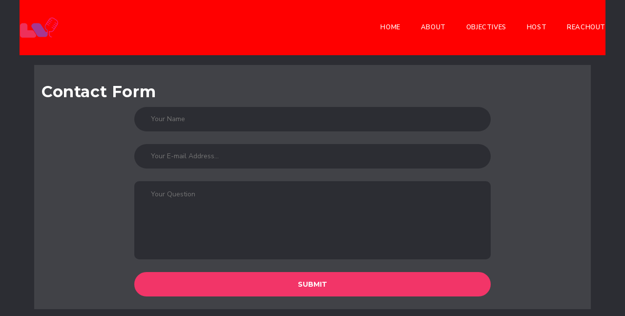

--- FILE ---
content_type: text/html; charset=UTF-8
request_url: https://lifeandvibes.com/contacts/
body_size: 11250
content:
<!DOCTYPE html>
<html lang="en-US" class="stm-site-loader" id="main_html">
<head>
	    <meta charset="UTF-8">
    <meta name="viewport" content="width=device-width, initial-scale=1">
    <link rel="profile" href="https://gmpg.org/xfn/11">
    <link rel="pingback" href="https://lifeandvibes.com/xmlrpc.php">
    <title>Contacts &#8211; Life and Vibes</title>
<meta name='robots' content='max-image-preview:large' />
<link rel='dns-prefetch' href='//fonts.googleapis.com' />
<link rel='dns-prefetch' href='//s.w.org' />
<link rel="alternate" type="application/rss+xml" title="Life and Vibes &raquo; Feed" href="https://lifeandvibes.com/feed/" />
<link rel="alternate" type="application/rss+xml" title="Life and Vibes &raquo; Comments Feed" href="https://lifeandvibes.com/comments/feed/" />
<script type="text/javascript">
window._wpemojiSettings = {"baseUrl":"https:\/\/s.w.org\/images\/core\/emoji\/14.0.0\/72x72\/","ext":".png","svgUrl":"https:\/\/s.w.org\/images\/core\/emoji\/14.0.0\/svg\/","svgExt":".svg","source":{"concatemoji":"https:\/\/lifeandvibes.com\/wp-includes\/js\/wp-emoji-release.min.js?ver=6.0.11"}};
/*! This file is auto-generated */
!function(e,a,t){var n,r,o,i=a.createElement("canvas"),p=i.getContext&&i.getContext("2d");function s(e,t){var a=String.fromCharCode,e=(p.clearRect(0,0,i.width,i.height),p.fillText(a.apply(this,e),0,0),i.toDataURL());return p.clearRect(0,0,i.width,i.height),p.fillText(a.apply(this,t),0,0),e===i.toDataURL()}function c(e){var t=a.createElement("script");t.src=e,t.defer=t.type="text/javascript",a.getElementsByTagName("head")[0].appendChild(t)}for(o=Array("flag","emoji"),t.supports={everything:!0,everythingExceptFlag:!0},r=0;r<o.length;r++)t.supports[o[r]]=function(e){if(!p||!p.fillText)return!1;switch(p.textBaseline="top",p.font="600 32px Arial",e){case"flag":return s([127987,65039,8205,9895,65039],[127987,65039,8203,9895,65039])?!1:!s([55356,56826,55356,56819],[55356,56826,8203,55356,56819])&&!s([55356,57332,56128,56423,56128,56418,56128,56421,56128,56430,56128,56423,56128,56447],[55356,57332,8203,56128,56423,8203,56128,56418,8203,56128,56421,8203,56128,56430,8203,56128,56423,8203,56128,56447]);case"emoji":return!s([129777,127995,8205,129778,127999],[129777,127995,8203,129778,127999])}return!1}(o[r]),t.supports.everything=t.supports.everything&&t.supports[o[r]],"flag"!==o[r]&&(t.supports.everythingExceptFlag=t.supports.everythingExceptFlag&&t.supports[o[r]]);t.supports.everythingExceptFlag=t.supports.everythingExceptFlag&&!t.supports.flag,t.DOMReady=!1,t.readyCallback=function(){t.DOMReady=!0},t.supports.everything||(n=function(){t.readyCallback()},a.addEventListener?(a.addEventListener("DOMContentLoaded",n,!1),e.addEventListener("load",n,!1)):(e.attachEvent("onload",n),a.attachEvent("onreadystatechange",function(){"complete"===a.readyState&&t.readyCallback()})),(e=t.source||{}).concatemoji?c(e.concatemoji):e.wpemoji&&e.twemoji&&(c(e.twemoji),c(e.wpemoji)))}(window,document,window._wpemojiSettings);
</script>
<style type="text/css">
img.wp-smiley,
img.emoji {
	display: inline !important;
	border: none !important;
	box-shadow: none !important;
	height: 1em !important;
	width: 1em !important;
	margin: 0 0.07em !important;
	vertical-align: -0.1em !important;
	background: none !important;
	padding: 0 !important;
}
</style>
	<link rel='stylesheet' id='wp-block-library-css'  href='https://lifeandvibes.com/wp-includes/css/dist/block-library/style.min.css?ver=6.0.11' type='text/css' media='all' />
<style id='global-styles-inline-css' type='text/css'>
body{--wp--preset--color--black: #000000;--wp--preset--color--cyan-bluish-gray: #abb8c3;--wp--preset--color--white: #ffffff;--wp--preset--color--pale-pink: #f78da7;--wp--preset--color--vivid-red: #cf2e2e;--wp--preset--color--luminous-vivid-orange: #ff6900;--wp--preset--color--luminous-vivid-amber: #fcb900;--wp--preset--color--light-green-cyan: #7bdcb5;--wp--preset--color--vivid-green-cyan: #00d084;--wp--preset--color--pale-cyan-blue: #8ed1fc;--wp--preset--color--vivid-cyan-blue: #0693e3;--wp--preset--color--vivid-purple: #9b51e0;--wp--preset--gradient--vivid-cyan-blue-to-vivid-purple: linear-gradient(135deg,rgba(6,147,227,1) 0%,rgb(155,81,224) 100%);--wp--preset--gradient--light-green-cyan-to-vivid-green-cyan: linear-gradient(135deg,rgb(122,220,180) 0%,rgb(0,208,130) 100%);--wp--preset--gradient--luminous-vivid-amber-to-luminous-vivid-orange: linear-gradient(135deg,rgba(252,185,0,1) 0%,rgba(255,105,0,1) 100%);--wp--preset--gradient--luminous-vivid-orange-to-vivid-red: linear-gradient(135deg,rgba(255,105,0,1) 0%,rgb(207,46,46) 100%);--wp--preset--gradient--very-light-gray-to-cyan-bluish-gray: linear-gradient(135deg,rgb(238,238,238) 0%,rgb(169,184,195) 100%);--wp--preset--gradient--cool-to-warm-spectrum: linear-gradient(135deg,rgb(74,234,220) 0%,rgb(151,120,209) 20%,rgb(207,42,186) 40%,rgb(238,44,130) 60%,rgb(251,105,98) 80%,rgb(254,248,76) 100%);--wp--preset--gradient--blush-light-purple: linear-gradient(135deg,rgb(255,206,236) 0%,rgb(152,150,240) 100%);--wp--preset--gradient--blush-bordeaux: linear-gradient(135deg,rgb(254,205,165) 0%,rgb(254,45,45) 50%,rgb(107,0,62) 100%);--wp--preset--gradient--luminous-dusk: linear-gradient(135deg,rgb(255,203,112) 0%,rgb(199,81,192) 50%,rgb(65,88,208) 100%);--wp--preset--gradient--pale-ocean: linear-gradient(135deg,rgb(255,245,203) 0%,rgb(182,227,212) 50%,rgb(51,167,181) 100%);--wp--preset--gradient--electric-grass: linear-gradient(135deg,rgb(202,248,128) 0%,rgb(113,206,126) 100%);--wp--preset--gradient--midnight: linear-gradient(135deg,rgb(2,3,129) 0%,rgb(40,116,252) 100%);--wp--preset--duotone--dark-grayscale: url('#wp-duotone-dark-grayscale');--wp--preset--duotone--grayscale: url('#wp-duotone-grayscale');--wp--preset--duotone--purple-yellow: url('#wp-duotone-purple-yellow');--wp--preset--duotone--blue-red: url('#wp-duotone-blue-red');--wp--preset--duotone--midnight: url('#wp-duotone-midnight');--wp--preset--duotone--magenta-yellow: url('#wp-duotone-magenta-yellow');--wp--preset--duotone--purple-green: url('#wp-duotone-purple-green');--wp--preset--duotone--blue-orange: url('#wp-duotone-blue-orange');--wp--preset--font-size--small: 13px;--wp--preset--font-size--medium: 20px;--wp--preset--font-size--large: 36px;--wp--preset--font-size--x-large: 42px;}.has-black-color{color: var(--wp--preset--color--black) !important;}.has-cyan-bluish-gray-color{color: var(--wp--preset--color--cyan-bluish-gray) !important;}.has-white-color{color: var(--wp--preset--color--white) !important;}.has-pale-pink-color{color: var(--wp--preset--color--pale-pink) !important;}.has-vivid-red-color{color: var(--wp--preset--color--vivid-red) !important;}.has-luminous-vivid-orange-color{color: var(--wp--preset--color--luminous-vivid-orange) !important;}.has-luminous-vivid-amber-color{color: var(--wp--preset--color--luminous-vivid-amber) !important;}.has-light-green-cyan-color{color: var(--wp--preset--color--light-green-cyan) !important;}.has-vivid-green-cyan-color{color: var(--wp--preset--color--vivid-green-cyan) !important;}.has-pale-cyan-blue-color{color: var(--wp--preset--color--pale-cyan-blue) !important;}.has-vivid-cyan-blue-color{color: var(--wp--preset--color--vivid-cyan-blue) !important;}.has-vivid-purple-color{color: var(--wp--preset--color--vivid-purple) !important;}.has-black-background-color{background-color: var(--wp--preset--color--black) !important;}.has-cyan-bluish-gray-background-color{background-color: var(--wp--preset--color--cyan-bluish-gray) !important;}.has-white-background-color{background-color: var(--wp--preset--color--white) !important;}.has-pale-pink-background-color{background-color: var(--wp--preset--color--pale-pink) !important;}.has-vivid-red-background-color{background-color: var(--wp--preset--color--vivid-red) !important;}.has-luminous-vivid-orange-background-color{background-color: var(--wp--preset--color--luminous-vivid-orange) !important;}.has-luminous-vivid-amber-background-color{background-color: var(--wp--preset--color--luminous-vivid-amber) !important;}.has-light-green-cyan-background-color{background-color: var(--wp--preset--color--light-green-cyan) !important;}.has-vivid-green-cyan-background-color{background-color: var(--wp--preset--color--vivid-green-cyan) !important;}.has-pale-cyan-blue-background-color{background-color: var(--wp--preset--color--pale-cyan-blue) !important;}.has-vivid-cyan-blue-background-color{background-color: var(--wp--preset--color--vivid-cyan-blue) !important;}.has-vivid-purple-background-color{background-color: var(--wp--preset--color--vivid-purple) !important;}.has-black-border-color{border-color: var(--wp--preset--color--black) !important;}.has-cyan-bluish-gray-border-color{border-color: var(--wp--preset--color--cyan-bluish-gray) !important;}.has-white-border-color{border-color: var(--wp--preset--color--white) !important;}.has-pale-pink-border-color{border-color: var(--wp--preset--color--pale-pink) !important;}.has-vivid-red-border-color{border-color: var(--wp--preset--color--vivid-red) !important;}.has-luminous-vivid-orange-border-color{border-color: var(--wp--preset--color--luminous-vivid-orange) !important;}.has-luminous-vivid-amber-border-color{border-color: var(--wp--preset--color--luminous-vivid-amber) !important;}.has-light-green-cyan-border-color{border-color: var(--wp--preset--color--light-green-cyan) !important;}.has-vivid-green-cyan-border-color{border-color: var(--wp--preset--color--vivid-green-cyan) !important;}.has-pale-cyan-blue-border-color{border-color: var(--wp--preset--color--pale-cyan-blue) !important;}.has-vivid-cyan-blue-border-color{border-color: var(--wp--preset--color--vivid-cyan-blue) !important;}.has-vivid-purple-border-color{border-color: var(--wp--preset--color--vivid-purple) !important;}.has-vivid-cyan-blue-to-vivid-purple-gradient-background{background: var(--wp--preset--gradient--vivid-cyan-blue-to-vivid-purple) !important;}.has-light-green-cyan-to-vivid-green-cyan-gradient-background{background: var(--wp--preset--gradient--light-green-cyan-to-vivid-green-cyan) !important;}.has-luminous-vivid-amber-to-luminous-vivid-orange-gradient-background{background: var(--wp--preset--gradient--luminous-vivid-amber-to-luminous-vivid-orange) !important;}.has-luminous-vivid-orange-to-vivid-red-gradient-background{background: var(--wp--preset--gradient--luminous-vivid-orange-to-vivid-red) !important;}.has-very-light-gray-to-cyan-bluish-gray-gradient-background{background: var(--wp--preset--gradient--very-light-gray-to-cyan-bluish-gray) !important;}.has-cool-to-warm-spectrum-gradient-background{background: var(--wp--preset--gradient--cool-to-warm-spectrum) !important;}.has-blush-light-purple-gradient-background{background: var(--wp--preset--gradient--blush-light-purple) !important;}.has-blush-bordeaux-gradient-background{background: var(--wp--preset--gradient--blush-bordeaux) !important;}.has-luminous-dusk-gradient-background{background: var(--wp--preset--gradient--luminous-dusk) !important;}.has-pale-ocean-gradient-background{background: var(--wp--preset--gradient--pale-ocean) !important;}.has-electric-grass-gradient-background{background: var(--wp--preset--gradient--electric-grass) !important;}.has-midnight-gradient-background{background: var(--wp--preset--gradient--midnight) !important;}.has-small-font-size{font-size: var(--wp--preset--font-size--small) !important;}.has-medium-font-size{font-size: var(--wp--preset--font-size--medium) !important;}.has-large-font-size{font-size: var(--wp--preset--font-size--large) !important;}.has-x-large-font-size{font-size: var(--wp--preset--font-size--x-large) !important;}
</style>
<link rel='stylesheet' id='contact-form-7-css'  href='https://lifeandvibes.com/wp-content/plugins/contact-form-7/includes/css/styles.css?ver=5.9.5' type='text/css' media='all' />
<link rel='stylesheet' id='rs-plugin-settings-css'  href='https://lifeandvibes.com/wp-content/plugins/revslider/public/assets/css/rs6.css?ver=6.2.22' type='text/css' media='all' />
<style id='rs-plugin-settings-inline-css' type='text/css'>
#rs-demo-id {}
</style>
<link rel='stylesheet' id='stm-stmicons-css' href="https://lifeandvibes.com/wp-content/uploads/stm_fonts/stmicons/stmicons.css?ver=1.0.1" type='text/css' media='all' />
<link rel='stylesheet' id='stm-stmicons_consulting-css' href="https://lifeandvibes.com/wp-content/uploads/stm_fonts/stmicons/consulting/stmicons.css?ver=1.0.1" type='text/css' media='all' />
<link rel='stylesheet' id='stm-stmicons_feather-css' href="https://lifeandvibes.com/wp-content/uploads/stm_fonts/stmicons/feather/stmicons.css?ver=1.0.1" type='text/css' media='all' />
<link rel='stylesheet' id='stm-stmicons_icomoon-css' href="https://lifeandvibes.com/wp-content/uploads/stm_fonts/stmicons/icomoon/stmicons.css?ver=1.0.1" type='text/css' media='all' />
<link rel='stylesheet' id='stm-stmicons_linear-css' href="https://lifeandvibes.com/wp-content/uploads/stm_fonts/stmicons/linear/stmicons.css?ver=1.0.1" type='text/css' media='all' />
<link rel='stylesheet' id='stm-stmicons_vicons-css' href="https://lifeandvibes.com/wp-content/uploads/stm_fonts/stmicons/vicons/stmicons.css?ver=1.0.1" type='text/css' media='all' />
<link rel='stylesheet' id='stm_megamenu-css'  href='https://lifeandvibes.com/wp-content/plugins/stm-configurations/megamenu/assets/css/megamenu.css?ver=1.2' type='text/css' media='all' />
<link rel='stylesheet' id='js_composer_front-css'  href='https://lifeandvibes.com/wp-content/plugins/js_composer/assets/css/js_composer.min.css?ver=6.2.0' type='text/css' media='all' />
<link rel='stylesheet' id='stm_default_google_font-css'  href='https://fonts.googleapis.com/css?family=Nunito+Sans%3A100%2C200%2C300%2C400%2C400i%2C500%2C600%2C700%2C800%2C900%7CMontserrat%3A100%2C200%2C300%2C400%2C400i%2C500%2C600%2C700%2C800%2C900&#038;ver=3.2.3#038;subset=latin%2Clatin-ext' type='text/css' media='all' />
<link rel='stylesheet' id='pearl-theme-styles-css'  href='https://lifeandvibes.com/wp-content/themes/pearl/assets/css/app.css?ver=3.2.3' type='text/css' media='all' />
<style id='pearl-theme-styles-inline-css' type='text/css'>
.stm_titlebox {
				background-image: url();
		}.stm_titlebox .stm_titlebox__title,
        .stm_titlebox .stm_titlebox__author,
        .stm_titlebox .stm_titlebox__categories
        {
            color:  #ffffff !important;
        }.stm_titlebox .stm_titlebox__subtitle {
            color: #ffffff;
        }.stm_titlebox .stm_titlebox__inner .stm_separator {
            background-color: #ffffff !important;
        }
</style>
<link rel='stylesheet' id='pearl-theme-custom-styles-css' href="https://lifeandvibes.com/wp-content/uploads/stm_uploads/skin-custom.css?ver=30" type='text/css' media='all' />
<link rel='stylesheet' id='fontawesome-css'  href='https://lifeandvibes.com/wp-content/themes/pearl/assets/vendor/font-awesome.min.css?ver=3.2.3' type='text/css' media='all' />
<link rel='stylesheet' id='vc_font_awesome_5_shims-css'  href='https://lifeandvibes.com/wp-content/plugins/js_composer/assets/lib/bower/font-awesome/css/v4-shims.min.css?ver=6.2.0' type='text/css' media='all' />
<link rel='stylesheet' id='vc_font_awesome_5-css'  href='https://lifeandvibes.com/wp-content/plugins/js_composer/assets/lib/bower/font-awesome/css/all.min.css?ver=6.2.0' type='text/css' media='all' />
<link rel='stylesheet' id='pearl-buttons-style-css'  href='https://lifeandvibes.com/wp-content/themes/pearl/assets/css/buttons/styles/style_24.css?ver=3.2.3' type='text/css' media='all' />
<link rel='stylesheet' id='pearl-sidebars-style-css'  href='https://lifeandvibes.com/wp-content/themes/pearl/assets/css/sidebar/style_1.css?ver=3.2.3' type='text/css' media='all' />
<link rel='stylesheet' id='pearl-forms-style-css'  href='https://lifeandvibes.com/wp-content/themes/pearl/assets/css/form/style_17.css?ver=3.2.3' type='text/css' media='all' />
<link rel='stylesheet' id='pearl-blockquote-style-css'  href='https://lifeandvibes.com/wp-content/themes/pearl/assets/css/blockquote/style_3.css?ver=3.2.3' type='text/css' media='all' />
<link rel='stylesheet' id='pearl-post-style-css'  href='https://lifeandvibes.com/wp-content/themes/pearl/assets/css/post/style_26.css?ver=3.2.3' type='text/css' media='all' />
<link rel='stylesheet' id='pearl-pagination-style-css'  href='https://lifeandvibes.com/wp-content/themes/pearl/assets/css/pagination/style_16.css?ver=3.2.3' type='text/css' media='all' />
<link rel='stylesheet' id='pearl-list-style-css'  href='https://lifeandvibes.com/wp-content/themes/pearl/assets/css/lists/style_6.css?ver=3.2.3' type='text/css' media='all' />
<link rel='stylesheet' id='pearl-tabs-style-css'  href='https://lifeandvibes.com/wp-content/themes/pearl/assets/css/tabs/style_4.css?ver=3.2.3' type='text/css' media='all' />
<link rel='stylesheet' id='pearl-tour-style-css'  href='https://lifeandvibes.com/wp-content/themes/pearl/assets/css/tour/style_1.css?ver=3.2.3' type='text/css' media='all' />
<link rel='stylesheet' id='pearl-accordions-style-css'  href='https://lifeandvibes.com/wp-content/themes/pearl/assets/css/accordion/style_1.css?ver=3.2.3' type='text/css' media='all' />
<link rel='stylesheet' id='pearl-header-style-css'  href='https://lifeandvibes.com/wp-content/themes/pearl/assets/css/header/style_11.css?ver=3.2.3' type='text/css' media='all' />
<link rel='stylesheet' id='pearl-footer-style-css'  href='https://lifeandvibes.com/wp-content/themes/pearl/assets/css/footer/style_4.css?ver=3.2.3' type='text/css' media='all' />
<link rel='stylesheet' id='pearl-titlebox-style-css'  href='https://lifeandvibes.com/wp-content/themes/pearl/assets/css/titlebox/style_8.css?ver=3.2.3' type='text/css' media='all' />
<script type='text/javascript' src='https://lifeandvibes.com/wp-includes/js/jquery/jquery.min.js?ver=3.6.0' id='jquery-core-js'></script>
<script type='text/javascript' src='https://lifeandvibes.com/wp-includes/js/jquery/jquery-migrate.min.js?ver=3.3.2' id='jquery-migrate-js'></script>
<script type='text/javascript' src='https://lifeandvibes.com/wp-content/plugins/revslider/public/assets/js/rbtools.min.js?ver=6.2.22' id='tp-tools-js'></script>
<script type='text/javascript' src='https://lifeandvibes.com/wp-content/plugins/revslider/public/assets/js/rs6.min.js?ver=6.2.22' id='revmin-js'></script>
<script type='text/javascript' src='https://lifeandvibes.com/wp-content/plugins/stm-configurations/megamenu/assets/js/megamenu.js?ver=1.2' id='stm_megamenu-js'></script>
<link rel="EditURI" type="application/rsd+xml" title="RSD" href="https://lifeandvibes.com/xmlrpc.php?rsd" />
<link rel="wlwmanifest" type="application/wlwmanifest+xml" href="https://lifeandvibes.com/wp-includes/wlwmanifest.xml" /> 
<meta name="generator" content="WordPress 6.0.11" />
<link rel="canonical" href="https://lifeandvibes.com/contacts/" />
<link rel='shortlink' href='https://lifeandvibes.com/?p=1985' />
<link rel="alternate" type="application/json+oembed" href="https://lifeandvibes.com/wp-json/oembed/1.0/embed?url=https%3A%2F%2Flifeandvibes.com%2Fcontacts%2F" />
<link rel="alternate" type="text/xml+oembed" href="https://lifeandvibes.com/wp-json/oembed/1.0/embed?url=https%3A%2F%2Flifeandvibes.com%2Fcontacts%2F&#038;format=xml" />
    <script>
        var pearl_load_post_type_gallery = '6f59999844';
        var pearl_load_more_posts = 'd5fc7d2e17';
        var pearl_load_album = 'bc573e13fb';
        var pearl_donate = '587e29f3ab';
        var pearl_load_splash_album = '4fc1be8fbf';
        var pearl_load_portfolio = 'c4345e4668';
        var pearl_load_posts_list = 'ded38c7200';
        var pearl_woo_quick_view = 'cc923abc5e';
        var pearl_update_custom_styles_admin = 'a9bcf2d96d';
        var pearl_like_dislike = '23b30d1ed2';
        var stm_ajax_add_review = 'da1a4823b2';
        var pearl_install_plugin = '4e659c827d';
        var pearl_get_thumbnail = '74fb291603';
        var pearl_save_settings = 'df190c3b33';

        var stm_ajaxurl = 'https://lifeandvibes.com/wp-admin/admin-ajax.php';
        var stm_site_width = 1110;
        var stm_date_format = 'MM d, yy';
        var stm_time_format = 'h:mm p';
		        var stm_site_paddings = 0;
        if (window.innerWidth < 1300) stm_site_paddings = 0;
        var stm_sticky = '';
    </script>
	<meta name="generator" content="Powered by WPBakery Page Builder - drag and drop page builder for WordPress."/>
<meta name="generator" content="Powered by Slider Revolution 6.2.22 - responsive, Mobile-Friendly Slider Plugin for WordPress with comfortable drag and drop interface." />
<link rel="icon" href="https://lifeandvibes.com/wp-content/uploads/2020/09/cropped-LV-Logo-with-BG-Copy-32x32.png" sizes="32x32" />
<link rel="icon" href="https://lifeandvibes.com/wp-content/uploads/2020/09/cropped-LV-Logo-with-BG-Copy-192x192.png" sizes="192x192" />
<link rel="apple-touch-icon" href="https://lifeandvibes.com/wp-content/uploads/2020/09/cropped-LV-Logo-with-BG-Copy-180x180.png" />
<meta name="msapplication-TileImage" content="https://lifeandvibes.com/wp-content/uploads/2020/09/cropped-LV-Logo-with-BG-Copy-270x270.png" />
<script type="text/javascript">function setREVStartSize(e){
			//window.requestAnimationFrame(function() {				 
				window.RSIW = window.RSIW===undefined ? window.innerWidth : window.RSIW;	
				window.RSIH = window.RSIH===undefined ? window.innerHeight : window.RSIH;	
				try {								
					var pw = document.getElementById(e.c).parentNode.offsetWidth,
						newh;
					pw = pw===0 || isNaN(pw) ? window.RSIW : pw;
					e.tabw = e.tabw===undefined ? 0 : parseInt(e.tabw);
					e.thumbw = e.thumbw===undefined ? 0 : parseInt(e.thumbw);
					e.tabh = e.tabh===undefined ? 0 : parseInt(e.tabh);
					e.thumbh = e.thumbh===undefined ? 0 : parseInt(e.thumbh);
					e.tabhide = e.tabhide===undefined ? 0 : parseInt(e.tabhide);
					e.thumbhide = e.thumbhide===undefined ? 0 : parseInt(e.thumbhide);
					e.mh = e.mh===undefined || e.mh=="" || e.mh==="auto" ? 0 : parseInt(e.mh,0);		
					if(e.layout==="fullscreen" || e.l==="fullscreen") 						
						newh = Math.max(e.mh,window.RSIH);					
					else{					
						e.gw = Array.isArray(e.gw) ? e.gw : [e.gw];
						for (var i in e.rl) if (e.gw[i]===undefined || e.gw[i]===0) e.gw[i] = e.gw[i-1];					
						e.gh = e.el===undefined || e.el==="" || (Array.isArray(e.el) && e.el.length==0)? e.gh : e.el;
						e.gh = Array.isArray(e.gh) ? e.gh : [e.gh];
						for (var i in e.rl) if (e.gh[i]===undefined || e.gh[i]===0) e.gh[i] = e.gh[i-1];
											
						var nl = new Array(e.rl.length),
							ix = 0,						
							sl;					
						e.tabw = e.tabhide>=pw ? 0 : e.tabw;
						e.thumbw = e.thumbhide>=pw ? 0 : e.thumbw;
						e.tabh = e.tabhide>=pw ? 0 : e.tabh;
						e.thumbh = e.thumbhide>=pw ? 0 : e.thumbh;					
						for (var i in e.rl) nl[i] = e.rl[i]<window.RSIW ? 0 : e.rl[i];
						sl = nl[0];									
						for (var i in nl) if (sl>nl[i] && nl[i]>0) { sl = nl[i]; ix=i;}															
						var m = pw>(e.gw[ix]+e.tabw+e.thumbw) ? 1 : (pw-(e.tabw+e.thumbw)) / (e.gw[ix]);					
						newh =  (e.gh[ix] * m) + (e.tabh + e.thumbh);
					}				
					if(window.rs_init_css===undefined) window.rs_init_css = document.head.appendChild(document.createElement("style"));					
					document.getElementById(e.c).height = newh+"px";
					window.rs_init_css.innerHTML += "#"+e.c+"_wrapper { height: "+newh+"px }";				
				} catch(e){
					console.log("Failure at Presize of Slider:" + e)
				}					   
			//});
		  };</script>
<style type="text/css" data-type="vc_shortcodes-custom-css">.vc_custom_1528448820119{margin-bottom: 40px !important;}.vc_custom_1535953368276{margin-bottom: -60px !important;}.vc_custom_1579004654191{background-color: rgba(255,255,255,0.1) !important;*background-color: rgb(255,255,255) !important;}</style><noscript><style> .wpb_animate_when_almost_visible { opacity: 1; }</style></noscript>    </head>
<body class="page-template-default page page-id-1985 stm_transparent_header_disabled stm_title_box_disabled stm_form_style_17 stm_breadcrumbs_enabled  stm_pagination_style_16 stm_blockquote_style_3 stm_lists_style_6 stm_sidebar_style_1 stm_header_style_11 stm_post_style_26 stm_tabs_style_4 stm_tour_style_1 stm_buttons_style_24 stm_accordions_style_1 stm_projects_style_1 stm_events_layout_1 stm_footer_layout_4 error_page_style_4 stm_shop_layout_business stm_products_style_left stm_header_sticky_1 stm_post_view_list stm_layout_gym wpb-js-composer js-comp-ver-6.2.0 vc_responsive"  ontouchstart="true">
    <svg xmlns="http://www.w3.org/2000/svg" viewBox="0 0 0 0" width="0" height="0" focusable="false" role="none" style="visibility: hidden; position: absolute; left: -9999px; overflow: hidden;" ><defs><filter id="wp-duotone-dark-grayscale"><feColorMatrix color-interpolation-filters="sRGB" type="matrix" values=" .299 .587 .114 0 0 .299 .587 .114 0 0 .299 .587 .114 0 0 .299 .587 .114 0 0 " /><feComponentTransfer color-interpolation-filters="sRGB" ><feFuncR type="table" tableValues="0 0.49803921568627" /><feFuncG type="table" tableValues="0 0.49803921568627" /><feFuncB type="table" tableValues="0 0.49803921568627" /><feFuncA type="table" tableValues="1 1" /></feComponentTransfer><feComposite in2="SourceGraphic" operator="in" /></filter></defs></svg><svg xmlns="http://www.w3.org/2000/svg" viewBox="0 0 0 0" width="0" height="0" focusable="false" role="none" style="visibility: hidden; position: absolute; left: -9999px; overflow: hidden;" ><defs><filter id="wp-duotone-grayscale"><feColorMatrix color-interpolation-filters="sRGB" type="matrix" values=" .299 .587 .114 0 0 .299 .587 .114 0 0 .299 .587 .114 0 0 .299 .587 .114 0 0 " /><feComponentTransfer color-interpolation-filters="sRGB" ><feFuncR type="table" tableValues="0 1" /><feFuncG type="table" tableValues="0 1" /><feFuncB type="table" tableValues="0 1" /><feFuncA type="table" tableValues="1 1" /></feComponentTransfer><feComposite in2="SourceGraphic" operator="in" /></filter></defs></svg><svg xmlns="http://www.w3.org/2000/svg" viewBox="0 0 0 0" width="0" height="0" focusable="false" role="none" style="visibility: hidden; position: absolute; left: -9999px; overflow: hidden;" ><defs><filter id="wp-duotone-purple-yellow"><feColorMatrix color-interpolation-filters="sRGB" type="matrix" values=" .299 .587 .114 0 0 .299 .587 .114 0 0 .299 .587 .114 0 0 .299 .587 .114 0 0 " /><feComponentTransfer color-interpolation-filters="sRGB" ><feFuncR type="table" tableValues="0.54901960784314 0.98823529411765" /><feFuncG type="table" tableValues="0 1" /><feFuncB type="table" tableValues="0.71764705882353 0.25490196078431" /><feFuncA type="table" tableValues="1 1" /></feComponentTransfer><feComposite in2="SourceGraphic" operator="in" /></filter></defs></svg><svg xmlns="http://www.w3.org/2000/svg" viewBox="0 0 0 0" width="0" height="0" focusable="false" role="none" style="visibility: hidden; position: absolute; left: -9999px; overflow: hidden;" ><defs><filter id="wp-duotone-blue-red"><feColorMatrix color-interpolation-filters="sRGB" type="matrix" values=" .299 .587 .114 0 0 .299 .587 .114 0 0 .299 .587 .114 0 0 .299 .587 .114 0 0 " /><feComponentTransfer color-interpolation-filters="sRGB" ><feFuncR type="table" tableValues="0 1" /><feFuncG type="table" tableValues="0 0.27843137254902" /><feFuncB type="table" tableValues="0.5921568627451 0.27843137254902" /><feFuncA type="table" tableValues="1 1" /></feComponentTransfer><feComposite in2="SourceGraphic" operator="in" /></filter></defs></svg><svg xmlns="http://www.w3.org/2000/svg" viewBox="0 0 0 0" width="0" height="0" focusable="false" role="none" style="visibility: hidden; position: absolute; left: -9999px; overflow: hidden;" ><defs><filter id="wp-duotone-midnight"><feColorMatrix color-interpolation-filters="sRGB" type="matrix" values=" .299 .587 .114 0 0 .299 .587 .114 0 0 .299 .587 .114 0 0 .299 .587 .114 0 0 " /><feComponentTransfer color-interpolation-filters="sRGB" ><feFuncR type="table" tableValues="0 0" /><feFuncG type="table" tableValues="0 0.64705882352941" /><feFuncB type="table" tableValues="0 1" /><feFuncA type="table" tableValues="1 1" /></feComponentTransfer><feComposite in2="SourceGraphic" operator="in" /></filter></defs></svg><svg xmlns="http://www.w3.org/2000/svg" viewBox="0 0 0 0" width="0" height="0" focusable="false" role="none" style="visibility: hidden; position: absolute; left: -9999px; overflow: hidden;" ><defs><filter id="wp-duotone-magenta-yellow"><feColorMatrix color-interpolation-filters="sRGB" type="matrix" values=" .299 .587 .114 0 0 .299 .587 .114 0 0 .299 .587 .114 0 0 .299 .587 .114 0 0 " /><feComponentTransfer color-interpolation-filters="sRGB" ><feFuncR type="table" tableValues="0.78039215686275 1" /><feFuncG type="table" tableValues="0 0.94901960784314" /><feFuncB type="table" tableValues="0.35294117647059 0.47058823529412" /><feFuncA type="table" tableValues="1 1" /></feComponentTransfer><feComposite in2="SourceGraphic" operator="in" /></filter></defs></svg><svg xmlns="http://www.w3.org/2000/svg" viewBox="0 0 0 0" width="0" height="0" focusable="false" role="none" style="visibility: hidden; position: absolute; left: -9999px; overflow: hidden;" ><defs><filter id="wp-duotone-purple-green"><feColorMatrix color-interpolation-filters="sRGB" type="matrix" values=" .299 .587 .114 0 0 .299 .587 .114 0 0 .299 .587 .114 0 0 .299 .587 .114 0 0 " /><feComponentTransfer color-interpolation-filters="sRGB" ><feFuncR type="table" tableValues="0.65098039215686 0.40392156862745" /><feFuncG type="table" tableValues="0 1" /><feFuncB type="table" tableValues="0.44705882352941 0.4" /><feFuncA type="table" tableValues="1 1" /></feComponentTransfer><feComposite in2="SourceGraphic" operator="in" /></filter></defs></svg><svg xmlns="http://www.w3.org/2000/svg" viewBox="0 0 0 0" width="0" height="0" focusable="false" role="none" style="visibility: hidden; position: absolute; left: -9999px; overflow: hidden;" ><defs><filter id="wp-duotone-blue-orange"><feColorMatrix color-interpolation-filters="sRGB" type="matrix" values=" .299 .587 .114 0 0 .299 .587 .114 0 0 .299 .587 .114 0 0 .299 .587 .114 0 0 " /><feComponentTransfer color-interpolation-filters="sRGB" ><feFuncR type="table" tableValues="0.098039215686275 1" /><feFuncG type="table" tableValues="0 0.66274509803922" /><feFuncB type="table" tableValues="0.84705882352941 0.41960784313725" /><feFuncA type="table" tableValues="1 1" /></feComponentTransfer><feComposite in2="SourceGraphic" operator="in" /></filter></defs></svg>    	    <div id="wrapper">
                
    <div class="stm-header">
								                <div class="stm-header__row_color stm-header__row_color_center">
					                    <div class="fullwidth-header-part">
                        <div class="stm-header__row stm-header__row_center">
							                                    <div class="stm-header__cell stm-header__cell_left">
										                                                <div class="stm-header__element object1480 stm-header__element_">
													
	<div class="stm-logo">
		<a href="/" title="">
			<img width="150" height="80" src="https://lifeandvibes.com/wp-content/uploads/2020/09/LV_Logo_with_BG-removebg-preview-e1601306588253.png" class="attachment-full size-full" alt="" loading="lazy" style="width:80px" />		</a>
	</div>

                                                </div>
											                                    </div>
								                                    <div class="stm-header__cell stm-header__cell_right">
										                                                <div class="stm-header__element object558 stm-header__element_default">
													
    <div class="stm-navigation main_font fsz_13 stm-navigation__default stm-navigation__default stm-navigation__none stm-navigation__fwsb" >
        
		
        
        <ul >
			<li id="menu-item-1574" class="menu-item menu-item-type-custom menu-item-object-custom menu-item-1574"><a href="/gym/">Home</a></li>
<li id="menu-item-1575" class="menu-item menu-item-type-custom menu-item-object-custom menu-item-1575"><a href="/gym/#about">About</a></li>
<li id="menu-item-1576" class="menu-item menu-item-type-custom menu-item-object-custom menu-item-1576"><a href="/#obj">Objectives</a></li>
<li id="menu-item-1579" class="menu-item menu-item-type-custom menu-item-object-custom menu-item-1579"><a href="/#hst">Host</a></li>
<li id="menu-item-1577" class="menu-item menu-item-type-custom menu-item-object-custom menu-item-1577"><a href="/#ct">Reachout</a></li>
        </ul>


		
    </div>

                                                </div>
											                                    </div>
								                        </div>
                    </div>
                </div>
						    </div>


<div class="stm-header__overlay"></div>

<div class="stm_mobile__header">
    <div class="container">
        <div class="stm_flex stm_flex_center stm_flex_last stm_flex_nowrap">
                            <div class="stm_mobile__logo">
                    <a href="https://lifeandvibes.com/"
                       title="Home">
                        <img src="https://lifeandvibes.com/wp-content/uploads/2020/09/LV_Logo_with_BG-removebg-preview-e1601306588253.png"
                             alt="Site Logo"/>
                    </a>
                </div>
                        <div class="stm_mobile__switcher stm_flex_last js_trigger__click"
                 data-element=".stm-header, .stm-header__overlay"
                 data-toggle="false">
                <span class="mbc"></span>
                <span class="mbc"></span>
                <span class="mbc"></span>
            </div>
        </div>
    </div>
</div>
                        
        <div class="site-content">
            <div class="">
	<!--Title box-->
	








	<!--Breadcrumbs-->
			<div class="stm_page_bc container">
					</div>
	
			
<div class="">
	<div class="stm_markup stm_markup_full">

		<div class="stm_markup__content">

			
			<div class="container vc_container  vc_custom_1528448820119 " ><div class="vc_row wpb_row vc_row-fluid"><div class="wpb_column vc_column_container vc_col-sm-12 vc_col-has-fill">
	<div class="vc_column-inner vc_custom_1579004654191">
		<div class="wpb_wrapper">
			<h3 style="text-align: left" class="vc_custom_heading   text-left">Contact Form</h3>
<div class="wpcf7 no-js" id="wpcf7-f2035-p1985-o1" lang="en-US" dir="ltr">
<div class="screen-reader-response"><p role="status" aria-live="polite" aria-atomic="true"></p> <ul></ul></div>
<form action="/contacts/#wpcf7-f2035-p1985-o1" method="post" class="wpcf7-form init" aria-label="Contact form" novalidate="novalidate" data-status="init">
<div style="display: none;">
<input type="hidden" name="_wpcf7" value="2035" />
<input type="hidden" name="_wpcf7_version" value="5.9.5" />
<input type="hidden" name="_wpcf7_locale" value="en_US" />
<input type="hidden" name="_wpcf7_unit_tag" value="wpcf7-f2035-p1985-o1" />
<input type="hidden" name="_wpcf7_container_post" value="1985" />
<input type="hidden" name="_wpcf7_posted_data_hash" value="" />
</div>
<div class="stm_contact_form">
	<div class="row">
		<div class="col-md-2">
		</div>
		<div class="col-md-8">
			<div class="contact-form-field">
				<p><span class="wpcf7-form-control-wrap" data-name="your-name"><input size="40" class="wpcf7-form-control wpcf7-text wpcf7-validates-as-required" aria-required="true" aria-invalid="false" placeholder="Your Name" value="" type="text" name="your-name" /></span>
				</p>
			</div>
			<div class="contact-form-field">
				<p><span class="wpcf7-form-control-wrap" data-name="your-email"><input size="40" class="wpcf7-form-control wpcf7-email wpcf7-validates-as-required wpcf7-text wpcf7-validates-as-email" aria-required="true" aria-invalid="false" placeholder="Your E-mail Address..." value="" type="email" name="your-email" /></span>
				</p>
			</div>
			<div class="contact-form-field">
				<p><span class="wpcf7-form-control-wrap" data-name="your-message"><textarea cols="40" rows="10" class="wpcf7-form-control wpcf7-textarea" aria-invalid="false" placeholder="Your Question" name="your-message"></textarea></span>
				</p>
			</div>
			<p><button class="wpcf7-form-control wpcf7-submit btn btn_solid btn_primary btn--full" type="submit">Submit</button>
			</p>
		</div>
		<div class="col-md-2">
		</div>
	</div>
</div><div class="wpcf7-response-output" aria-hidden="true"></div>
</form>
</div>
		</div>
	</div>
</div></div></div><div class="container-fluid vc_container-fluid  vc_custom_1535953368276 " ><div class="vc_row wpb_row vc_row-fluid"><div class="container-fluid stm_no_side_pd"><div class="row"><div class="wpb_column vc_column_container vc_col-sm-12">
	<div class="vc_column-inner ">
		<div class="wpb_wrapper">
			<div class="stm_spacer ">
    <div class="visible-lg visible-md" style="height: 50px;"></div>
    <div class="visible-sm_landscape" style="height: 50px;"></div>
    <div class="visible-sm" style="height: 40px;"></div>
    <div class="visible-xs" style="height: 30px;"></div>
</div>    <div id="map_6971d11b5bcb2"
         class="stm_gmap_wrapper style_1 carousel-disable" style="height: 550px;">
        <div style="height: 550px;"                id="stm-gmap-6971d11b5bcb1" class="stm_gmap"></div>
        <div class="gmap_addresses">
			                <div class="addresses_wr">
                    <div class="addresses" id="owl_6971d11b5bcae">
						
<div class="item stm_owl__glitches"
     itemscope itemtype="http://schema.org/Organization"
     data-lat="40.6751171"
     data-lng="-73.97644989999998"
     data-title="">
		<ul>
						        	</ul>
</div>                    </div>
                </div>
			        </div>
    </div>


    <!--Get script-->
	
		</div>
	</div>
</div></div></div></div></div>

					</div>

		
	</div>
</div>	
	

                </div> <!--.container-->
            </div> <!-- .site-content -->
        </div> <!-- id wrapper closed-->

                
                <div class="stm-footer">
			
<div class="container footer_widgets_count_1">

            <div class="footer-widgets">
            <aside id="nav_menu-2" class="widget widget-default widget-footer widget_nav_menu"><div class="menu-footer-menu-container"><ul id="menu-footer-menu-1" class="menu"><li class="menu-item menu-item-type-custom menu-item-object-custom menu-item-1574"><a href="/gym/">Home</a></li>
<li class="menu-item menu-item-type-custom menu-item-object-custom menu-item-1575"><a href="/gym/#about">About</a></li>
<li class="menu-item menu-item-type-custom menu-item-object-custom menu-item-1576"><a href="/#obj">Objectives</a></li>
<li class="menu-item menu-item-type-custom menu-item-object-custom menu-item-1579"><a href="/#hst">Host</a></li>
<li class="menu-item menu-item-type-custom menu-item-object-custom menu-item-1577"><a href="/#ct">Reachout</a></li>
</ul></div></aside>        </div>
    
    
    <div class="stm-footer__bottom">
        <div class="stm_markup stm_markup_full">
						
			    <div class="stm-socials">
                        <a href="https://www.facebook.com/lifenvibesshow"
                   class="stm-socials__icon stm-socials__icon_round stm-socials__icon_filled icon_17px mbc_h"
                   target="_blank">
                    <i class="fa fa-facebook ttc"></i>
                </a>
                            <a href="https://www.twitter.com/lifenvibesshow"
                   class="stm-socials__icon stm-socials__icon_round stm-socials__icon_filled icon_17px mbc_h"
                   target="_blank">
                    <i class="fa fa-twitter ttc"></i>
                </a>
                            <a href="https://www.instagram.com/lifenvibesshow"
                   class="stm-socials__icon stm-socials__icon_round stm-socials__icon_filled icon_17px mbc_h"
                   target="_blank">
                    <i class="fa fa-instagram ttc"></i>
                </a>
                            <a href="http://bit.ly/LifeAndVibes"
                   class="stm-socials__icon stm-socials__icon_round stm-socials__icon_filled icon_17px mbc_h"
                   target="_blank">
                    <i class="fa fa-youtube ttc"></i>
                </a>
                </div>
			
			    <div itemscope
         itemtype="http://schema.org/Organization"
         class="stm_markup__content stm_mf stm_bottom_copyright ">
        <span>Copyright &copy;</span>
        <span>2026</span>
        <span itemprop="copyrightHolder">Life And Vibes</span>
    </div>

			        </div>
    </div>


</div>
        </div>

        <!--Site global modals-->
<div class="modal fade" id="searchModal" tabindex="-1" role="dialog" aria-labelledby="searchModal">
    <div class="vertical-alignment-helper">
        <div class="modal-dialog vertical-align-center" role="document">
            <div class="modal-content">

                <div class="modal-body">
                    <form method="get" id="searchform" action="https://lifeandvibes.com/">
                        <div class="search-wrapper">
                            <input placeholder="Start typing here..." type="text" class="form-control search-input" value="" name="s" id="s" />
                            <button type="submit" class="search-submit" ><i class="fa fa-search mtc"></i></button>
                        </div>
                    </form>
                </div>

            </div>
        </div>
    </div>
</div><script type="text/html" id="wpb-modifications"></script><link rel='stylesheet' id='pearl-row_style_1-css'  href='https://lifeandvibes.com/wp-content/themes/pearl/assets/css/vc_elements/row/style_1.css?ver=3.2.3' type='text/css' media='all' />
<link rel='stylesheet' id='datepicker-css'  href='https://lifeandvibes.com/wp-content/themes/pearl/assets/vendor/datepicker.css?ver=3.2.3' type='text/css' media='all' />
<link rel='stylesheet' id='stm_datepicker-css'  href='https://lifeandvibes.com/wp-content/themes/pearl/assets/css/datepicker/datepicker.css?ver=3.2.3' type='text/css' media='all' />
<link rel='stylesheet' id='timepicker.css-css'  href='https://lifeandvibes.com/wp-content/themes/pearl/assets/vendor/jquery.timepicker.css?ver=3.2.3' type='text/css' media='all' />
<link rel='stylesheet' id='stm_timepicker-css'  href='https://lifeandvibes.com/wp-content/themes/pearl/assets/css/timepicker/timepicker.css?ver=3.2.3' type='text/css' media='all' />
<link rel='stylesheet' id='pearl-gmap_style_1-css'  href='https://lifeandvibes.com/wp-content/themes/pearl/assets/css/vc_elements/gmap/style_1.css?ver=3.2.3' type='text/css' media='all' />
<link rel='stylesheet' id='owl-carousel2-css'  href='https://lifeandvibes.com/wp-content/themes/pearl/assets/css/vendors/owl.carousel.css?ver=3.2.3' type='text/css' media='all' />
<script type='text/javascript' src='https://lifeandvibes.com/wp-content/plugins/contact-form-7/includes/swv/js/index.js?ver=5.9.5' id='swv-js'></script>
<script type='text/javascript' id='contact-form-7-js-extra'>
/* <![CDATA[ */
var wpcf7 = {"api":{"root":"https:\/\/lifeandvibes.com\/wp-json\/","namespace":"contact-form-7\/v1"}};
/* ]]> */
</script>
<script type='text/javascript' src='https://lifeandvibes.com/wp-content/plugins/contact-form-7/includes/js/index.js?ver=5.9.5' id='contact-form-7-js'></script>
<script type='text/javascript' src='https://lifeandvibes.com/wp-content/themes/pearl/assets/vendor/bootstrap.min.js?ver=3.2.3' id='bootstrap-js'></script>
<script type='text/javascript' src='https://lifeandvibes.com/wp-content/themes/pearl/assets/vendor/SmoothScroll.js?ver=3.2.3' id='SmoothScroll.js-js'></script>
<script type='text/javascript' src='https://lifeandvibes.com/wp-content/themes/pearl/assets/js/sticky-kit.js?ver=3.2.3' id='sticky-kit-js'></script>
<script type='text/javascript' src='https://lifeandvibes.com/wp-content/themes/pearl/assets/vendor/jquery.touchSwipe.min.js?ver=3.2.3' id='jquery-touchswipe.js-js'></script>
<script type='text/javascript' src='https://lifeandvibes.com/wp-content/themes/pearl/assets/js/app.js?ver=3.2.3' id='pearl-theme-scripts-js'></script>
<script type='text/javascript' src='https://lifeandvibes.com/wp-content/plugins/js_composer/assets/js/dist/js_composer_front.min.js?ver=6.2.0' id='wpb_composer_front_js-js'></script>
<script type='text/javascript' src='https://lifeandvibes.com/wp-includes/js/jquery/ui/core.min.js?ver=1.13.1' id='jquery-ui-core-js'></script>
<script type='text/javascript' src='https://lifeandvibes.com/wp-includes/js/jquery/ui/datepicker.min.js?ver=1.13.1' id='jquery-ui-datepicker-js'></script>
<script type='text/javascript' src='https://lifeandvibes.com/wp-content/themes/pearl/assets/vendor/jquery.timepicker.js?ver=3.2.3' id='jquery.timepicker-js'></script>
<script type='text/javascript' src='https://lifeandvibes.com/wp-content/themes/pearl/assets/js/owl.carousel.js?ver=3.2.3' id='pearl-owl-carousel2-js'></script>
<script type='text/javascript' src='https://lifeandvibes.com/wp-content/themes/pearl/assets/js/StmMarker.js?ver=3.2.3' id='StmMarker.js-js'></script>
<script type='text/javascript' id='StmMarker.js-js-after'>
    
        (function ($) {
            document.body.addEventListener("stm_gmap_api_loaded", stm_init_map, false);
            function stm_init_map() {
                var default_marker_icon;
                var map_6971d11b5bcb2;
                var markers = [];
                var gmarkers = [];
                var owl_6971d11b5bcae =
                $("#owl_6971d11b5bcae");


				
                default_marker_icon = 'https://lifeandvibes.com/wp-content/uploads/2020/01/3.jpeg';
				
                var mapId = 'stm-gmap-6971d11b5bcb1';
                var mapOptions = {
                    zoom: 11,
                    zoomControlOptions: {
                        position: google.maps.ControlPosition.LEFT_TOP
                    },
                    streetViewControl: false,
                    scrollwheel: false,
					styles :[ { "featureType": "all", "elementType": "labels.text.fill", "stylers": [ { "saturation": 36 }, { "color": "#000000" }, { "lightness": 40 } ] }, { "featureType": "all", "elementType": "labels.text.stroke", "stylers": [ { "visibility": "on" }, { "color": "#000000" }, { "lightness": 16 } ] }, { "featureType": "all", "elementType": "labels.icon", "stylers": [ { "visibility": "off" } ] }, { "featureType": "administrative", "elementType": "geometry.fill", "stylers": [ { "color": "#000000" }, { "lightness": 20 } ] }, { "featureType": "administrative", "elementType": "geometry.stroke", "stylers": [ { "color": "#000000" }, { "lightness": 17 }, { "weight": 1.2 } ] }, { "featureType": "landscape", "elementType": "geometry", "stylers": [ { "color": "#000000" }, { "lightness": 20 } ] }, { "featureType": "poi", "elementType": "geometry", "stylers": [ { "color": "#000000" }, { "lightness": 21 } ] }, { "featureType": "road.highway", "elementType": "geometry.fill", "stylers": [ { "color": "#000000" }, { "lightness": 17 } ] }, { "featureType": "road.highway", "elementType": "geometry.stroke", "stylers": [ { "color": "#000000" }, { "lightness": 29 }, { "weight": 0.2 } ] }, { "featureType": "road.arterial", "elementType": "geometry", "stylers": [ { "color": "#000000" }, { "lightness": 18 } ] }, { "featureType": "road.local", "elementType": "geometry", "stylers": [ { "color": "#000000" }, { "lightness": 16 } ] }, { "featureType": "transit", "elementType": "geometry", "stylers": [ { "color": "#000000" }, { "lightness": 19 } ] }, { "featureType": "water", "elementType": "geometry", "stylers": [ { "color": "#000000" }, { "lightness": 17 } ] } ]                };
                var $mapElement = $('body').find('#stm-gmap-6971d11b5bcb1');
                var mapElement = $mapElement[0];

                if (mapElement == null) return;
                if ($mapElement.html() !== '') return;
				map_6971d11b5bcb2 = new google.maps.Map(mapElement, mapOptions);
                var owlId = owl_6971d11b5bcae;
                var owlData = null;
                var inited = false;


                owlId.owlCarousel({
                    dotsContainer: '#owl-nav-6971d11b5bcb0',
                    items: 3,
                    margin: 50,
                    loop: false,
                    responsive: {
                                                items: 1
                                            },
                    onTranslated: function () {
                        pearl_setMarkers();
                        $('.gmap_addresses .owl-item.active').last().addClass('last-active');
                    },
                    onDragged: function () {
                    },
                    onTranslate: function () {
                        $('.owl-item').removeClass('last-active');
                    },
                    onInitialized: function () {
                        $('.gmap_addresses .owl-item.active').last().addClass('last-active');
                        pearl_setMarkers();
                    }
                });

                owlData = owlId.data('owlCarousel');


                function pearl_setMarkers() {
                    var owlId = owl_6971d11b5bcae;
                    var latlngbounds = new google.maps.LatLngBounds();
                    var map = map_6971d11b5bcb2;


                    markers = [];
                    owlId.find('.owl-item.active').each(function (i) {
                        markers.push([parseFloat($(this).find('.item').data('lat')), parseFloat($(this).find('.item').data('lng')), $(this).find('.item').data('title')]);
                    });
                    for (i = 0; i < gmarkers.length; i++) {
                        gmarkers[i].setMap(null);
                    }

                    for (var i = 0; i < markers.length; i++) {
                        var marker_array = markers[i];
                        var latlng = new google.maps.LatLng(marker_array[0], marker_array[1]);

                        var marker = new StmMarker(
                            latlng,
                            map,
                            {
                                title: marker_array[2],
                                marker_id: 'marker_' + i,
                                icon: default_marker_icon,
                                content: marker_array[2],
                                created: function () {

                                    var markerDom = this.markerDom;
                                    if (typeof  markerDom === 'undefined') return;

                                    if (default_marker_icon.indexOf('data:image/svg+xml;base64') >= 0) {
                                        markerDom.find('img').attr('width', 75);
                                    }

                                    var higlighted = owlId.find('.owl-item.active').eq(markerDom.index());

                                    this.markerDom.on('hover', function () {
                                            higlighted.addClass('highlighted');
                                            higlighted.find('.icon').addClass('stc');
                                        },
                                        function () {
                                            higlighted.removeClass('highlighted');
                                            higlighted.find('.icon').removeClass('stc');

                                        }
                                    )
                                }
                            }
                        );
                        latlngbounds.extend(new google.maps.LatLng(marker_array[0], marker_array[1]));
                        gmarkers.push(marker);

                    }
                    map.fitBounds(latlngbounds);

                    if (markers.length === 1) {
                        var listener = google.maps.event.addListener(map, "idle", function () {
							map_6971d11b5bcb2.
                            setZoom(11);
                            google.maps.event.removeListener(listener);
                        });
                    }

                    google.maps.event.addListenerOnce(map_6971d11b5bcb2, 'bounds_changed', function () {
                        offsetCenter(latlngbounds.getCenter(), 0, $("#map_6971d11b5bcb2 .gmap_addresses").innerHeight());


                        if (/Android|webOS|iPhone|iPod|BlackBerry|IEMobile|Opera Mini/i.test(navigator.userAgent)) {
							map_6971d11b5bcb2.
                            setZoom(map_6971d11b5bcb2.getZoom() - 4
                        )
                            ;
                        } else {
							map_6971d11b5bcb2.
                            setZoom(map_6971d11b5bcb2.getZoom() - 1
                        );}
                    });


                }


                function offsetCenter(latlng, offsetx, offsety) {

                    var map = map_6971d11b5bcb2;

                    var scale = Math.pow(2, map.getZoom());
                    var nw = new google.maps.LatLng(
                        map.getBounds().getNorthEast().lat(),
                        map.getBounds().getSouthWest().lng()
                    );
                    var worldCoordinateCenter = map.getProjection().fromLatLngToPoint(latlng);
                    var pixelOffset = new google.maps.Point((offsetx / scale) || 0, (offsety / scale) || 0);

                    var worldCoordinateNewCenter = new google.maps.Point(
                        worldCoordinateCenter.x - pixelOffset.x,
                        worldCoordinateCenter.y + pixelOffset.y
                    );

                    var newCenter = map.getProjection().fromPointToLatLng(worldCoordinateNewCenter);

                    map.setCenter(newCenter);

                }
            }
        })(jQuery);
    
	
</script>
<script  data-src='//maps.googleapis.com/maps/api/js?key=AIzaSyDRiOJcH5jlSFqsAFGOgkGLZ02XvQSMTHo&#038;callback=initGoogleScripts&#038;v=3.31&#038;ver=3.2.3' id='gmap-js'></script>

    <script defer src="https://static.cloudflareinsights.com/beacon.min.js/vcd15cbe7772f49c399c6a5babf22c1241717689176015" integrity="sha512-ZpsOmlRQV6y907TI0dKBHq9Md29nnaEIPlkf84rnaERnq6zvWvPUqr2ft8M1aS28oN72PdrCzSjY4U6VaAw1EQ==" data-cf-beacon='{"version":"2024.11.0","token":"c522b276eae545c591f640aa47f9e649","r":1,"server_timing":{"name":{"cfCacheStatus":true,"cfEdge":true,"cfExtPri":true,"cfL4":true,"cfOrigin":true,"cfSpeedBrain":true},"location_startswith":null}}' crossorigin="anonymous"></script>
</body>
</html>

--- FILE ---
content_type: text/css
request_url: https://lifeandvibes.com/wp-content/themes/pearl/assets/css/buttons/styles/style_24.css?ver=3.2.3
body_size: -95
content:
.stm_buttons_style_24 .btn {
    height: 50px;
    padding: 14px 40px;
    font-size: 14px;
    line-height: 18px;
    font-family: "Montserrat";
    font-weight: bold;
    border-radius: 40px;
    text-align: center;
    border-width: 2px;
    border-style: solid;
    overflow: hidden;
}

.stm_buttons_style_24 .btn--full {
    width: 100%;
}

.stm_buttons_style_24 .btn.btn_subtitle {
    padding: 8px 15px;
}

@media (max-width: 768px) {
    .stm_buttons_style_24 .btn {
        padding-left: 20px !important;
        padding-right: 20px !important;
    }
}


--- FILE ---
content_type: text/css
request_url: https://lifeandvibes.com/wp-content/themes/pearl/assets/css/form/style_17.css?ver=3.2.3
body_size: 1108
content:
/*Church*/
.form-group {
    position: relative;
    margin-bottom: 20px;
}

.form-group:before {
    position: absolute;
    font-family: 'stmicons';
    line-height: 50px;
    left: 15px;
    z-index: 1;
    color: #002040;
}

.form-group .wpcf7-form-control-wrap {
    margin-bottom: 0;
}

.form-group input[type=text],
  .form-group input[type=email],
  .form-group input[type=tel],
  .form-group input[type=number]
textarea {
    font-size: 16px;
    color: #999;
}

.form-group input[type=text].wpcf7-not-valid,
    .form-group input[type=email].wpcf7-not-valid,
    .form-group input[type=tel].wpcf7-not-valid,
    .form-group input[type=number]
textarea.wpcf7-not-valid {
    border-color: #ff0000;
}

.stm_input_wrapper {
    position: relative;
    top: -1px;
    display: inline-block;
    vertical-align: middle;
    margin-right: 5px;
    width: 17px;
    height: 17px;
}

.stm_input_wrapper:before {
    content: '';
    display: block;
    position: absolute;
    top: 0;
    left: 0;
    right: 0;
    bottom: 0;
    background: #fff;
    border: 2px solid transparent;
    border-radius: 2px;
}

.stm_input_wrapper:after {
    position: absolute;
    top: 0;
    left: 0;
    right: 0;
    bottom: 0;
    text-align: center;
    content: "\f00c";
    display: inline-block;
    font: normal normal normal 14px/1 FontAwesome;
    font-size: inherit;
    text-rendering: auto;
    -webkit-font-smoothing: antialiased;
    -moz-osx-font-smoothing: grayscale;
    line-height: 18px;
    text-indent: 1px;
    font-size: 11px;
    color: #fff;
    opacity: 0;
    z-index: 10;
}

.stm_input_wrapper input[type="radio"],
  .stm_input_wrapper input[type="checkbox"] {
    position: absolute;
    top: 0;
    left: 0;
    right: 0;
    bottom: 0;
    margin: 0;
    opacity: 0;
    z-index: 50;
}

.stm_input_wrapper.active:after {
    opacity: 1;
}

.stm_input_wrapper.error:before {
    border-color: red !important;
}

input[type="radio"],
input[type="checkbox"] {
    margin-right: 5px;
}

.textarea_230 textarea {
    min-height: 233px !important;
}

.mc4wp-form .btn_fullwidth {
    width: 100% !important;
}

.stm_shop_layout_store .woocommerce-ordering {
    z-index: 10 !important;
}

.stm_select {
    z-index: 500 !important;
}

.stm_select.open {
    z-index: 1111111 !important;
}

.stm_select__dropdown {
    transition: all .3s ease;
    box-shadow: 2px 2px 5px 0 rgba(0, 0, 0, 0.1);
    opacity: 0;
    visibility: hidden;
    position: absolute;
    list-style: none;
    padding: 0;
    top: 100%;
    left: 0;
    right: 0;
    min-height: 150px;
    max-height: 250px;
    overflow-y: scroll;
    border: 1px solid #eee;
    background-color: #fff;
}

.stm_select__dropdown li span {
    transition: all .15s ease;
    padding: 10px 15px;
    display: block;
    font-size: 14px;
}

.stm_select__dropdown li span:hover {
    background-color: #eee;
}

.stm_select select {
    cursor: pointer;
    display: none !important;
}

.stm_select select option {
    display: none;
    position: absolute;
    left: 10000000%;
}

.stm_select:after {
    content: '';
    right: 15px;
    width: 0;
    height: 0;
    border-style: solid;
    border-width: 6px 4.5px 0 4.5px;
    border-color: #a6a9aa transparent transparent transparent;
    top: 50%;
    transform: translateY(-50%);
}

.stm_select.open .stm_select__dropdown {
    visibility: visible;
    opacity: 1;
}

.stm_select.open .stm-select__val + .stm_select__dropdown {
    visibility: visible;
    opacity: 1;
}

@media (max-width: 550px) {
    .wpcf7-list-item-label {
        display: inline-block;
        margin-bottom: 15px;
    }
}

.stm_form_style_17 .form-group {
    margin-bottom: 20px;
}

.stm_form_style_17 .form-group :-ms-input-placeholder {
    color: rgba(255, 255, 255, 0.5);
}

.stm_form_style_17 .form-group ::placeholder {
    color: rgba(255, 255, 255, 0.5);
}

.stm_form_style_17 .form-group input[type=text],
  .stm_form_style_17 .form-group input[type=email],
  .stm_form_style_17 .form-group input[type=tel] {
    background: #232952 !important;
    color: #fff;
    padding: 14px 34px;
    border: none;
    border-radius: 50px;
    font-size: 14px;
    height: 50px;
}

.stm_form_style_17 .form-group textarea {
    border-radius: 25px;
    min-height: 160px !important;
    resize: none;
}

.stm_form_style_17 .form-group .wpcf7-form-control-wrap {
    margin-bottom: 0;
}

.stm_form_style_17 .form-group button {
    height: 50px;
    font-size: 14px;
}

.stm_form_style_17 select, .stm_form_style_17 .stm_select, .stm_form_style_17 input[type="text"], .stm_form_style_17 input[type="email"], .stm_form_style_17 input[type="search"], .stm_form_style_17 input[type="password"], .stm_form_style_17 input[type="number"], .stm_form_style_17 input[type="date"], .stm_form_style_17 input[type="tel"], .stm_form_style_17 textarea, .stm_form_style_17 .stm_select .form-control {
    background: #232952 !important;
    color: rgba(255, 255, 255, 0.5);
    padding: 14px 34px;
    border: none;
    border-radius: 50px;
    font-size: 14px;
    height: 50px;
}

.stm_form_style_17 select:focus, .stm_form_style_17 .stm_select:focus, .stm_form_style_17 input[type="text"]:focus, .stm_form_style_17 input[type="email"]:focus, .stm_form_style_17 input[type="search"]:focus, .stm_form_style_17 input[type="password"]:focus, .stm_form_style_17 input[type="number"]:focus, .stm_form_style_17 input[type="date"]:focus, .stm_form_style_17 input[type="tel"]:focus, .stm_form_style_17 textarea:focus, .stm_form_style_17 .stm_select .form-control:focus {
    border: #5763b7;
}

.stm_form_style_17 .stm_select {
    padding: 4px 24px;
}

.stm_form_style_17 textarea {
    border-radius: 10px;
    min-height: 160px !important;
    resize: none;
}

.stm_form_style_17 .wpcf7-form-control-wrap {
    margin-bottom: 20px;
}

.stm_form_style_17 .stm_mailchimp_wrapper {
    display: -ms-flexbox;
    display: flex;
    background: #fff;
    border: 1px solid #f5f5f5;
    border-radius: 50px;
    font-size: 14px;
    height: 54px;
}

.stm_form_style_17 .stm_mailchimp_wrapper input[type=email] {
    border: 0;
    height: 52px;
    background-color: transparent;
    text-align: left;
}

.stm_form_style_17 .search-form input[type="search"] {
    background-color: rgba(255, 255, 255, 0.05) !important;
    color: #fff;
}


--- FILE ---
content_type: text/css
request_url: https://lifeandvibes.com/wp-content/themes/pearl/assets/css/post/style_26.css?ver=3.2.3
body_size: 248
content:
.stm_post_style_26.archive .stm_loop__grid, .stm_post_style_26.blog .stm_loop__grid {
    margin: 0 -15px;
}

.stm_post_style_26.archive .stm_loop__grid .stm_posts_list_single, .stm_post_style_26.blog .stm_loop__grid .stm_posts_list_single {
    width: 33.333%;
    padding: 0 15px;
    margin-bottom: 40px;
}

.stm_post_style_26.archive .stm_loop__grid .stm_posts_list_single__image, .stm_post_style_26.blog .stm_loop__grid .stm_posts_list_single__image {
    margin-bottom: 24px;
}

.stm_post_style_26.archive .stm_loop__grid .stm_posts_list_single__body h3, .stm_post_style_26.blog .stm_loop__grid .stm_posts_list_single__body h3 {
    margin-bottom: 15px;
    line-height: 24px;
    font-weight: 700;
    font-size: 21px;
}

.stm_post_style_26.archive .stm_loop__grid .stm_posts_list_single__body h3 a, .stm_post_style_26.blog .stm_loop__grid .stm_posts_list_single__body h3 a {
    color: #ffffff;
}

.stm_post_style_26.archive .stm_loop__grid .stm_posts_list_single__body .read-more, .stm_post_style_26.blog .stm_loop__grid .stm_posts_list_single__body .read-more {
    display: inline-block;
    vertical-align: top;
    margin-top: 10px;
    font-size: 14px;
    color: #ffffff;
}

.stm_post_style_26.archive .stm_loop__grid .stm_posts_list_single__body .read-more i, .stm_post_style_26.blog .stm_loop__grid .stm_posts_list_single__body .read-more i {
    display: inline-block;
    vertical-align: top;
    text-align: center;
    line-height: 20px;
    width: 20px;
    height: 20px;
    margin-top: 3px;
    margin-right: 5px;
    border-radius: 50%;
    font-size: 8px;
    color: #ffffff;
}

.stm_post_style_26.archive .stm_loop__grid .stm_posts_list_single__body .read-more:hover, .stm_post_style_26.blog .stm_loop__grid .stm_posts_list_single__body .read-more:hover {
    text-decoration: none;
}

@media (max-width: 991px) {
    .stm_post_style_26.archive .stm_loop__grid .stm_posts_list_single, .stm_post_style_26.blog .stm_loop__grid .stm_posts_list_single {
        width: 50%;
    }
}

@media (max-width: 580px) {
    .stm_post_style_26.archive .stm_loop__grid .stm_posts_list_single, .stm_post_style_26.blog .stm_loop__grid .stm_posts_list_single {
        width: 100%;
    }

    .stm_post_style_26.archive .stm_loop__grid .stm_posts_list_single__image img, .stm_post_style_26.blog .stm_loop__grid .stm_posts_list_single__image img {
        display: block;
        max-width: 100%;
        height: auto;
    }
}

.stm_post_style_26 .stm_loop__list .stm_posts_list_single {
    width: 100%;
    background-color: #000000;
    margin-bottom: 30px;
}

.stm_post_style_26 .stm_loop__list .stm_posts_list_single__container {
    display: -ms-flexbox;
    display: flex;
    -ms-flex-align: center;
    align-items: center;
}

.stm_post_style_26 .stm_loop__list .stm_posts_list_single__image {
    -ms-flex: 0 0 260px;
    flex: 0 0 260px;
    margin-right: 25px;
}

.stm_post_style_26 .stm_loop__list .stm_posts_list_single__body h4 {
    margin-bottom: 15px;
    line-height: 28px;
    font-weight: 700;
    font-size: 24px;
}

.stm_post_style_26 .stm_loop__list .stm_posts_list_single__body a {
    color: #ffffff;
}

.stm_post_style_26 .stm_loop__list .stm_posts_list_single__body .stm_posts_list_single__category a {
    text-transform: none;
    font-size: 16px;
    color: rgba(255, 255, 255, 0.5);
}

.stm_post_style_26 .stm_loop__list .stm_posts_list_single__body .read-more {
    display: inline-block;
    vertical-align: top;
    margin-top: 10px;
    font-size: 14px;
}

.stm_post_style_26 .stm_loop__list .stm_posts_list_single__body .read-more i {
    display: inline-block;
    vertical-align: top;
    text-align: center;
    line-height: 20px;
    width: 20px;
    height: 20px;
    margin-top: 3px;
    margin-right: 5px;
    border-radius: 50%;
    font-size: 8px;
    color: #ffffff;
}

.stm_post_style_26 .stm_loop__list .stm_posts_list_single__body .read-more:hover {
    text-decoration: none;
}

@media (max-width: 520px) {
    .stm_post_style_26 .stm_loop__list .stm_posts_list_single__container {
        display: block;
        margin-bottom: 20px;
    }

    .stm_post_style_26 .stm_loop__list .stm_posts_list_single__image {
        margin: 0 0 30px;
    }
}


--- FILE ---
content_type: text/css
request_url: https://lifeandvibes.com/wp-content/themes/pearl/assets/css/lists/style_6.css?ver=3.2.3
body_size: 64
content:
@charset "UTF-8";

.stm_pagination_style_6 ol {
    padding-left: 0;
    list-style: none;
    counter-reset: section;
}

.stm_pagination_style_6 ol li {
    position: relative;
    padding-left: 38px;
}

.stm_pagination_style_6 ol li:before {
    position: absolute;
    left: 13px;
    top: 0;
    font-weight: 500;
    counter-increment: section;
    content: counters(section, ".") ". ";
}

.wpb_text_column ul {
    line-height: 30px;
    list-style: none;
    padding-left: 0;
}

.wpb_text_column ul li {
    display: -ms-flexbox;
    display: flex;
    margin-bottom: 0;
}

.wpb_text_column ul li:before {
    content: '•';
    font-size: 18px;
    position: relative;
    margin-right: 15px;
}

.wpb_text_column ol {
    list-style: none;
}

.wpb_text_column a:hover {
    text-decoration: none !important;
}

.stm_lists_style_6 .stm_pricing-table .stm_pricing-table__content ul li:before {
    top: 7px;
}


--- FILE ---
content_type: text/css
request_url: https://lifeandvibes.com/wp-content/themes/pearl/assets/css/vc_elements/gmap/style_1.css?ver=3.2.3
body_size: 568
content:
.stm_gmap_wrapper.style_1 {
    max-width: 100%;
    position: relative;
}

.stm_gmap_wrapper.style_1 .gmap_addresses {
    position: absolute;
    bottom: 0;
    left: 0;
    right: 0;
    padding: 52px 0 30px;
}

.stm_gmap_wrapper.style_1 .gmap_addresses:before {
    content: '';
    position: absolute;
    left: 0;
    top: 0;
    right: 0;
    bottom: 0;
    opacity: .9;
}

.stm_gmap_wrapper.style_1 .gmap_addresses .addresses, .stm_gmap_wrapper.style_1 .gmap_addresses .container {
    position: relative;
}

.stm_gmap_wrapper.style_1 .gmap_addresses a {
    color: rgba(255, 255, 255, 0.7);
}

.stm_gmap_wrapper.style_1 .gmap_addresses a:hover {
    text-decoration: none;
    color: #fff;
}

.stm_gmap_wrapper.style_1 .gmap_addresses .title {
    color: #fff;
    font-weight: 600;
    text-transform: uppercase;
    margin: 0 0 18px;
    font-size: 14px;
}

.stm_gmap_wrapper.style_1 .gmap_addresses .owl-item:after {
    content: '';
    display: block;
    position: absolute;
    right: 0;
    top: 0;
    bottom: 0;
    border-right: 1px solid rgba(255, 255, 255, 0.25);
    transition: .15s;
}

.stm_gmap_wrapper.style_1 .gmap_addresses .owl-item.last-active:after {
    opacity: 0;
}

.stm_gmap_wrapper.style_1 .gmap_addresses .owl-item:first-child .item {
    padding-left: 0;
}

.stm_gmap_wrapper.style_1 .gmap_addresses .owl-item .item {
    padding: 0 70px 0 1px;
}

.stm_gmap_wrapper.style_1 .gmap_addresses .owl-item .item ul {
    list-style: none;
    margin: 0;
    padding: 0;
}

.stm_gmap_wrapper.style_1 .gmap_addresses .owl-item .item ul li {
    transition: .25s ease;
    color: rgba(255, 255, 255, 0.7);
    margin: 0 0 13px;
    display: -ms-flexbox;
    display: flex;
    -ms-flex-align: start;
    align-items: flex-start;
}

.stm_gmap_wrapper.style_1 .gmap_addresses .owl-item .item ul li p {
    margin-bottom: 0;
}

.stm_gmap_wrapper.style_1 .gmap_addresses .owl-item .item ul li .icon .stmicon-email {
    font-size: 12px;
    top: 3px;
}

.stm_gmap_wrapper.style_1 .gmap_addresses .owl-item .item ul li .icon i {
    margin-top: 5px;
    min-width: 20px;
    margin-right: 15px;
    display: block;
    font-size: 14px;
    text-align: center;
    position: relative;
    top: -3px;
}

.stm_gmap_wrapper.style_1 .gmap_addresses .owl-item .item ul li .text p {
    line-height: 20px !important;
    font-size: 14px;
}

.stm_gmap_wrapper.style_1 .gmap_addresses .owl-item.highlighted .item ul li {
    color: #fff;
}

.stm_gmap_wrapper.style_1 .gmap_addresses .owl-item.highlighted .item ul li a {
    color: #fff;
    text-decoration: underline;
}

.stm_gmap_wrapper.style_1 .gmap_addresses .owl-item.highlighted .item ul li .icon {
    transition: .8s ease;
}

.stm_gmap_wrapper.style_1 .gmap_addresses .owl-dots-wr {
    position: absolute;
    z-index: 100;
    right: 15px;
    top: 0;
    height: 100%;
    display: -ms-flexbox;
    display: flex;
    -ms-flex-align: center;
    align-items: center;
}

.stm_gmap_wrapper.style_1 .gmap_addresses .owl-dots-wr .owl-dots {
    display: -ms-flexbox;
    display: flex;
    -ms-flex-direction: column;
    flex-direction: column;
}

.stm_gmap_wrapper.style_1 .gmap_addresses .owl-dots-wr .owl-dots .owl-dot {
    margin-bottom: 15px;
    cursor: pointer;
}

.stm_gmap_wrapper.style_1 .stm_infobox {
    position: absolute;
    top: -25px;
    left: 50%;
    transform: translateX(-50%);
    color: #fff;
    border-radius: 25px;
    padding: 10px 25px;
}

.stm_gmap_wrapper.style_1 .stm_infobox__content {
    text-align: center;
    font-size: 13px;
    white-space: nowrap;
}

.stm_gmap_wrapper.style_1 .stm_infobox:after {
    content: '';
    width: 0;
    height: 0;
    border-style: solid;
    border-width: 8px 6px 0 6px;
    border-color: #002040 transparent transparent transparent;
    position: absolute;
    bottom: -8px;
    left: 51%;
    transform: translateX(-50%);
}

.stm_gmap_wrapper.style_1.carousel-disable .gmap_addresses {
    display: none;
    height: 0;
    padding: 0;
}

@media (max-width: 1024px) {
    .stm_gmap_wrapper.style_1 .gmap_addresses .owl-item:after {
        display: none;
    }
}


--- FILE ---
content_type: text/javascript
request_url: https://lifeandvibes.com/wp-content/themes/pearl/assets/js/StmMarker.js?ver=3.2.3
body_size: 583
content:
'use strict';

var overlay;

function StmMarker(latlng, map, args) {
    overlay = new google.maps.OverlayView();
    overlay.latlng = latlng;
    overlay.args = args;
    overlay.setMap(map);

    overlay.draw = function () {

        var self = this;
        var div = this.div;
        var $ = jQuery;

        if (!div) {

            div = this.div = document.createElement('div');

            div.className = 'marker';

            div.style.position = 'absolute';
            div.style.cursor = 'pointer';
            if (typeof this.args.icon === 'undefined') {
                if (typeof this.args.html === 'undefined') {
                    div.style.width = '5px';
                    div.style.height = '5px';
                    div.style.background = 'blue';
                }
                jQuery(div).html(this.args.html);
            } else {
                var icon = this.icon = document.createElement('img');
                icon.src = this.args.icon;
            }

            if (typeof self.args.marker_id !== 'undefined') {
                div.dataset.marker_id = self.args.marker_id;
            }

            google.maps.event.addDomListener(div, "click", function (event) {
                google.maps.event.trigger(self, "click");
            });

            var panes = this.getPanes();
            if (typeof panes !== 'undefined') {
                overlay.markerDom = $(div).appendTo(panes.overlayMouseTarget);

                if (typeof this.icon !== 'undefined') {
                    overlay.markerDom.html(this.icon);
                }

                if (typeof this.args.content !== 'undefined') {
                    overlay.infoWindow(overlay.markerDom, this.args.content);
                }
                if (typeof this.args.created === 'function') {
                    this.args.created.call(overlay);
                }
            }
        }

        if (typeof this.getProjection() !== 'undefined') {
            var point = this.getProjection().fromLatLngToDivPixel(this.latlng);
        }

        if (point) {
            div.style.left = point.x + 'px';
            div.style.top = point.y + 'px';
        }

        this.setPosition(overlay.markerDom);
    };

    overlay.remove = function () {
        var $ = jQuery;
        if (this.div) {
            $(this.div).remove();
            this.div = null;
        }
    };

    overlay.setPosition = function (marker) {

        var offset = ' transform:translate(-50%, -50%)';
        var styles = marker.attr('style') + offset;
        marker.attr('style', styles);
    };

    overlay.getPosition = function () {
        return this.latlng;
    };

    overlay.getDom = function () {
        google.maps.event.addDomListener(window, 'bounds_changed', function () {
            setTimeout(function () {
                return overlay.markerDom;
            }, 1000);
        });
    };

    overlay.infoWindow = function (el, content) {

        var iw = new StmInfoBox({
            content: content,
            maxWidth: 300,
            boxStyle: {
                height: '300px',
                background: 'red'
            }
        }, el);

        overlay.markerDom.on('hover', function () {
            iw.open();
        }, function () {
            iw.close();
        });
    };

    return overlay;
}